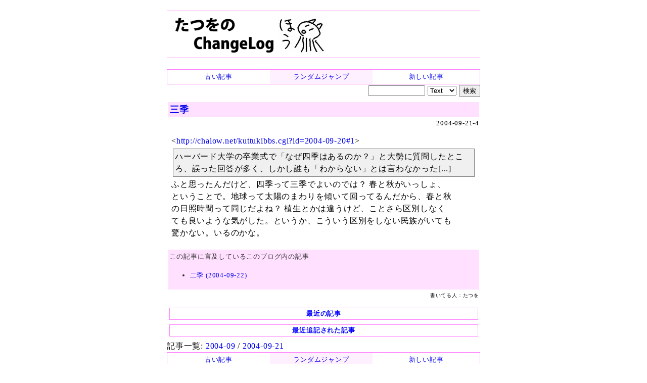

--- FILE ---
content_type: text/html
request_url: https://chalow.net/2004-09-21-4.html
body_size: 8498
content:
<!DOCTYPE html>
<html lang="ja">
<head prefix="og: http://ogp.me/ns# fb: http://ogp.me/ns/fb# article: http://ogp.me/ns/article#">
<meta charset="utf-8">
<link rel="canonical" href="https://chalow.net/2004-09-21-4.html">
<title>三季 (たつをの ChangeLog)</title>
<link rel="author" href="https://twitter.com/yto" />
<meta name="description" content="&lt;http://chalow.net/kuttukibbs.cgi?id=2004-09-20#1&gt;ハーバード大学の卒業式で「なぜ四季はあるのか？」と大勢..."/>
<meta property="og:type" content="article"/>
<meta property="og:title" content="三季"/>
<meta property="og:image" content="https://chalow.net/images/tcl-logo-25.png"/>
<meta property="og:description" content="&lt;http://chalow.net/kuttukibbs.cgi?id=2004-09-20#1&gt;ハーバード大学の卒業式で「なぜ四季はあるのか？」と大勢..."/>
<meta property="og:url" content="https://chalow.net/2004-09-21-4.html"/>
<meta property="og:site_name" content="たつをの ChangeLog"/>
<meta property="og:locale" content="ja_JP"/>
<meta property="fb:admins" content="tatsuo.yamashita"/>
<meta name="twitter:card" content="summary"/>
<meta name="twitter:site" content="@yto"/>
<meta name="twitter:title" content="三季"/>
<meta name="twitter:description" content="&lt;http://chalow.net/kuttukibbs.cgi?id=2004-09-20#1&gt;ハーバード大学の卒業式で「なぜ四季はあるのか？」と大勢..."/>
<meta name="twitter:image" content="https://chalow.net/images/tcl-logo-25.png"/>

<!-- [START] responsive design (2015/2/9) -->
<meta name="viewport" content="width=device-width,user-scalable=yes">
<link media="only screen and (max-device-width:701px)" rel="stylesheet" href="smart.css">
<link media="screen and (min-device-width:700px)" rel="stylesheet" href="diary.css">
<!-- [END] responsive design (2015/2/9) -->
<meta name="format-detection" content="telephone=no">
<link rel="alternate" type="application/rss+xml" title="RSS" href="https://chalow.net/cl.rdf">
<link rel="icon" HREF="https://chalow.net/favicon.ico">

<script>
function show_hide(id) {
  if (!document.getElementById) return;
  if (!document.getElementById(id)) return;
  if (document.getElementById(id).style.display != "block")
    document.getElementById(id).style.display = "block";
  else
    document.getElementById(id).style.display = "none";
}
function load_html(id,url,charset) {
  if (!document.getElementById) return;
  var element = document.getElementById(id);
  if (element.innerHTML) return;
  var xmlhttp = new XMLHttpRequest();
  if (!xmlhttp) return;
  if (charset) xmlhttp.overrideMimeType('text/html; charset='+charset);
  xmlhttp.open("GET", url, true);
  xmlhttp.onreadystatechange=function() {
    if (xmlhttp.readyState==4 && xmlhttp.status == 200) {
      var c = xmlhttp.responseText;
      element.innerHTML = c.replace(/^document.+?'(.+)'.+;/, "$1");
    }
  }
  xmlhttp.send(null)
}
</script>
</head>
<body>
<!-- Google tag (gtag.js) -->
<script async src="https://www.googletagmanager.com/gtag/js?id=G-J65SG8L0L1"></script>
<script>
  window.dataLayer = window.dataLayer || [];
  function gtag(){dataLayer.push(arguments);}
  gtag('js', new Date());

  gtag('config', 'G-J65SG8L0L1');
</script>
<div id="body">

<div id="banner">
<h1 id="index-page-title">
<a href="https://chalow.net/"><img src="//chalow.net/images/yto-logo-hou.png"
 border="0" alt="たつをの ChangeLog" /></a>
</h1>
</div>

<div class="robots-nocontent">
<div style="border:solid 1px #ff80ff">
  <table width="100%" cellpadding=0 cellspacing=0 style="font-size:small"><tr>
  <td style="width:33%;text-align:center;padding:2px;background-color:#ffffff;">
  
   <a href="2004-09-21-3.html"><div style="width:100%;height:100%">古い記事</div></a>
  
  <td style="width:33%;text-align:center;padding:2px;background-color:#fff0ff;">
    <a href="clnext.cgi?random=1" rel="nofollow"><div style="width:100%;height:100%">ランダムジャンプ</div></a>
  </td>
  <td style="text-align:center;padding:2px;background-color:#ffffff;">
  
    <a href="2004-09-21-5.html"><div style="width:100%;height:100%">新しい記事</div></a>
  
  </td>
  </tr></table>
</div>

<div style="width:100%;text-align:right;">
<form method="get" action="clsearch.cgi" style="margin:0;padding:0">
<input type="text" name="key" size="12" />
<select name="mode">
<option value="0" selected>Text
<option value="1">HTML
<option value="2">Title
</select>
<input type="submit" value="検索" />
</form>
</div>

</div>

<div clear="all" style="clear:both"></div>

<div id="content">

<div class="item">

<div class="sbm_area">
<!-- /sbm_area --></div>

<!-- start:2004-09-21-4 --> 
<div class="autopagerize_page_element">
<!-- google_ad_section_start(weight=) -->

<div class="ititle">
<h2><a href="./2004-09-21-4.html">三季</a></h2>

<div class="sbm_area">
2004-09-21-4 

<!-- /sbm_area --></div>
<!-- /ititle --></div>

<div class="section">
&lt;<a href="http://chalow.net/kuttukibbs.cgi?id=2004-09-20#1">http://chalow.net/kuttukibbs.cgi?id=2004-09-20#1</a>><br />
<blockquote>
ハーバード大学の卒業式で「なぜ四季はあるのか？」と大勢に質問したとこ<br />
ろ、誤った回答が多く、しかし誰も「わからない」とは言わなかった[...]<br />
</blockquote>
ふと思ったんだけど、四季って三季でよいのでは？ 春と秋がいっしょ、<br />
ということで。地球って太陽のまわりを傾いて回ってるんだから、春と秋<br />
の日照時間って同じだよね？ 植生とかは違うけど、ことさら区別しなく<br />
ても良いような気がした。というか、こういう区別をしない民族がいても<br />
驚かない。いるのかな。<br />

<!-- /section --></div>
<!-- google_ad_section_end -->


 <div class="referer">この記事に言及しているこのブログ内の記事
 <ul><li><a href="2004-09-22-1.html">二季 (2004-09-22)</a></ul></div>

<!-- /autopagerize_page_element --></div>
<!-- end:2004-09-21-4 -->
<p class="footer">書いてる人：たつを</p>
<!-- /item --></div>

<div class="robots-nocontent">

<!-- autopagerize_insert_before -->
<div class="autopagerize_insert_before">
</div>
<!-- /autopagerize_insert_before -->

<!-- /robots-nocontent --></div>

<!-- /content --></div>

<div class="robots-nocontent" id="links">

<div class="stdbox">
<table>
<tr><th style="CURSOR:pointer;COLOR:blue;" onclick="load_html('link_latest_c','var/clog.js','utf-8');show_hide('link_latest')">最近の記事</th></tr>
<tr id="link_latest" style="display:none"><td id="link_latest_c"></td></tr>
</table>
</div>
<div class="stdbox">
<table>
<tr><th style="CURSOR:pointer;COLOR:blue;" onclick="load_html('link_ps_c','var/tuiki.js','utf-8');show_hide('link_ps')">最近追記された記事</th></tr>
<tr id="link_ps" style="display:none"><td id="link_ps_c"></td></tr>
</table>
</div>

</div>

<div class="robots-nocontent" id="footer">

<!-- myservice banner --><!-- /myservice banner -->

<div>記事一覧: <a href="./2004-09.html">2004-09</a> / <a href="./2004-09-21.html">2004-09-21</a>
</div>


<div style="border:solid 1px #ff80ff">
  <table width="100%" cellpadding=0 cellspacing=0 style="font-size:small"><tr>
  <td style="width:33%;text-align:center;padding:2px;background-color:#ffffff;">
  
   <a href="2004-09-21-3.html"><div style="width:100%;height:100%">古い記事</div></a>
  
  <td style="width:33%;text-align:center;padding:2px;background-color:#fff0ff;">
    <a href="clnext.cgi?random=1" rel="nofollow"><div style="width:100%;height:100%">ランダムジャンプ</div></a>
  </td>
  <td style="text-align:center;padding:2px;background-color:#ffffff;">
  
    <a href="2004-09-21-5.html"><div style="width:100%;height:100%">新しい記事</div></a>
  
  </td>
  </tr></table>
</div>

<div style="width:100%;text-align:right;">
<form method="get" action="clsearch.cgi" style="margin:0;padding:0">
<input type="text" name="key" size="12" />
<select name="mode">
<option value="0" selected>Text
<option value="1">HTML
<option value="2">Title
</select>
<input type="submit" value="検索" />
</form>
</div>



<div class="comment"><!-- comment -->
<b>メッセージ送信：</b>
<a target="_blank" href="https://docs.google.com/forms/d/e/1FAIpQLScfp3jamsJ_o0EbbZulVOh0-zYArt7mNMMGxp1AhPfAgRuJLg/viewform?usp=pp_url&entry.1279233392=https://chalow.net/2004-09-21-4.html">ブログ運営者宛のメッセージをこっそり送信できます（非公開）</a>
<!-- /comment --></div>

<!-- PR --><!-- /PR -->
<!-- /footer --></div>

</div>

</body>
</html>
